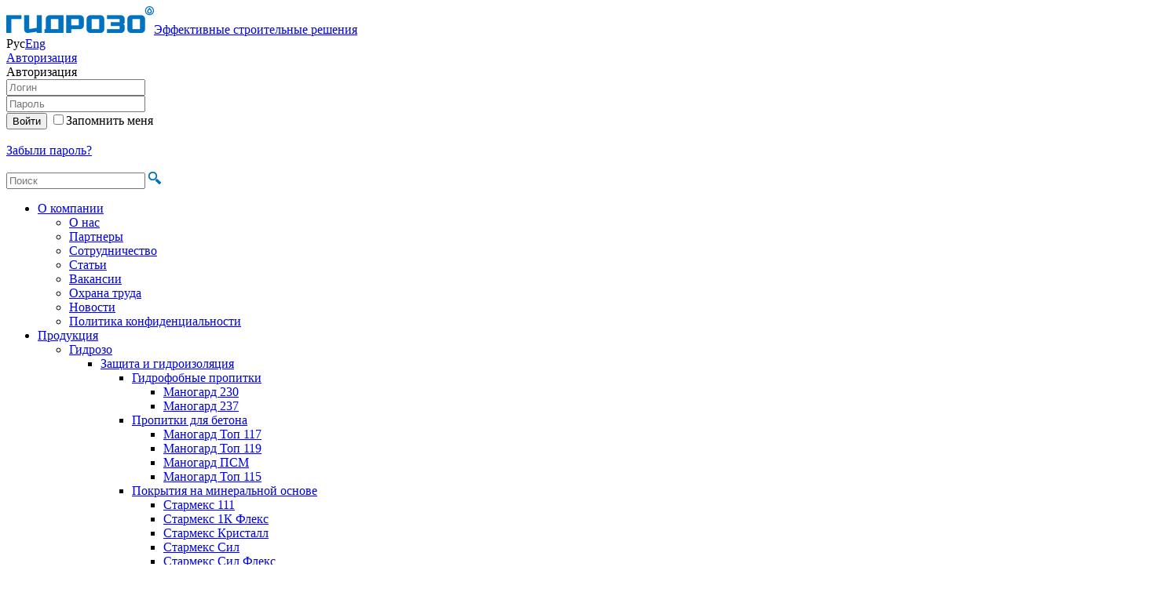

--- FILE ---
content_type: text/html; charset=utf-8
request_url: https://www.gydrozo.ru/products/kompressionnogermetiziruyushchee-zamykanie/manopur-575/
body_size: 20576
content:
<!DOCTYPE html>
<html>
<head>
	<meta name="robots" content="noyaca"/>
		<link rel="preconnect" href="https://ajax.googleapis.com"/>
	<link rel="dns-prefetch" href="https://ajax.googleapis.com"/>
	<link rel="preconnect" href="https://cdnjs.cloudflare.com"/>
	<link rel="dns-prefetch" href="https://cdnjs.cloudflare.com"/>
	<link rel="preconnect" href="https://bitrix.info"/>
	<link rel="dns-prefetch" href="https://bitrix.info"/>
	<link rel="preconnect" href="https://www.google-analytics.com"/>
	<link rel="dns-prefetch" href="https://www.google-analytics.com"/>
	<link rel="preconnect" href="https://www.gstatic.com"/>
	<link rel="dns-prefetch" href="https://www.gstatic.com"/>
	<link rel="preconnect" href="https://www.google.com"/>
	<link rel="dns-prefetch" href="https://www.google.com"/>
	<link rel="preconnect" href="https://vk.com"/>
	<link rel="dns-prefetch" href="https://vk.com"/>
	<link rel="preconnect" href="https://mc.yandex.ru"/>
	<link rel="dns-prefetch" href="https://mc.yandex.ru"/>
	<link rel="shortcut icon" href="/favicon.ico">
	<script src="https://ajax.googleapis.com/ajax/libs/jquery/1.8.2/jquery.min.js"></script>
	<script src="/local/templates/qydrozo/js/jquery.placeholder-2.0.7.min.js"></script>
	<script src="/local/templates/qydrozo/js/fancybox/jquery.fancybox.pack.js?v=2.1.5"></script>
	<link href="/local/templates/qydrozo/js/fancybox/jquery.fancybox.css?v=2.1.5" type="text/css" rel="stylesheet">
	<script src="/local/templates/qydrozo/js/bjqs/bjqs-1.3.tpk.min.js"></script>
	<link href="/local/templates/qydrozo/js/bjqs/bjqs.css" type="text/css" rel="stylesheet">
    <script src="https://cdnjs.cloudflare.com/ajax/libs/jquery.mask/1.14.15/jquery.mask.min.js"></script>
	<script src="/local/templates/qydrozo/js/script.js?v=1.26" defer></script>
	<script src="/local/templates/qydrozo/js/analytics.js?v=1.1" defer></script>
	<meta http-equiv="Content-Type" content="text/html; charset=utf-8" />
<meta name="robots" content="index, follow" />
<meta name="description" content="Полиуретановая 1К инъекционная смола Манопур 575 с низкой вязкостью, при контакте с водой увеличивается в объеме до 120%. Выгодно купить Манопур 575 Вы можете напрямую у производителя Гидрозо. Оптовые цены, соответствие жестким требованиям стандартов, большой опыт работы, развитая сеть дилеров по РФ и за ее пределами. Подробности на сайте или по телефону +7 (495) 660-96-27." />
<link href="/bitrix/js/intranet/intranet-common.min.css?166989396861199" type="text/css"  rel="stylesheet" />
<link href="/bitrix/cache/css/s1/qydrozo/template_8a97d28bed368d1c796edd5b2d1d6f0e/template_8a97d28bed368d1c796edd5b2d1d6f0e_v1.css?176845843945483" type="text/css"  data-template-style="true" rel="stylesheet" />
<script type="text/javascript">if(!window.BX)window.BX={};if(!window.BX.message)window.BX.message=function(mess){if(typeof mess==='object'){for(let i in mess) {BX.message[i]=mess[i];} return true;}};</script>
<script type="text/javascript">(window.BX||top.BX).message({'pull_server_enabled':'Y','pull_config_timestamp':'1653715430','pull_guest_mode':'N','pull_guest_user_id':'0'});(window.BX||top.BX).message({'PULL_OLD_REVISION':'Для продолжения корректной работы с сайтом необходимо перезагрузить страницу.'});</script>
<script type="text/javascript">(window.BX||top.BX).message({'JS_CORE_LOADING':'Загрузка...','JS_CORE_NO_DATA':'- Нет данных -','JS_CORE_WINDOW_CLOSE':'Закрыть','JS_CORE_WINDOW_EXPAND':'Развернуть','JS_CORE_WINDOW_NARROW':'Свернуть в окно','JS_CORE_WINDOW_SAVE':'Сохранить','JS_CORE_WINDOW_CANCEL':'Отменить','JS_CORE_WINDOW_CONTINUE':'Продолжить','JS_CORE_H':'ч','JS_CORE_M':'м','JS_CORE_S':'с','JSADM_AI_HIDE_EXTRA':'Скрыть лишние','JSADM_AI_ALL_NOTIF':'Показать все','JSADM_AUTH_REQ':'Требуется авторизация!','JS_CORE_WINDOW_AUTH':'Войти','JS_CORE_IMAGE_FULL':'Полный размер'});</script>

<script type="text/javascript" src="/bitrix/js/main/core/core.min.js?1693496238219752"></script>

<script>BX.setJSList(['/bitrix/js/main/core/core_ajax.js','/bitrix/js/main/core/core_promise.js','/bitrix/js/main/polyfill/promise/js/promise.js','/bitrix/js/main/loadext/loadext.js','/bitrix/js/main/loadext/extension.js','/bitrix/js/main/polyfill/promise/js/promise.js','/bitrix/js/main/polyfill/find/js/find.js','/bitrix/js/main/polyfill/includes/js/includes.js','/bitrix/js/main/polyfill/matches/js/matches.js','/bitrix/js/ui/polyfill/closest/js/closest.js','/bitrix/js/main/polyfill/fill/main.polyfill.fill.js','/bitrix/js/main/polyfill/find/js/find.js','/bitrix/js/main/polyfill/matches/js/matches.js','/bitrix/js/main/polyfill/core/dist/polyfill.bundle.js','/bitrix/js/main/core/core.js','/bitrix/js/main/polyfill/intersectionobserver/js/intersectionobserver.js','/bitrix/js/main/lazyload/dist/lazyload.bundle.js','/bitrix/js/main/polyfill/core/dist/polyfill.bundle.js','/bitrix/js/main/parambag/dist/parambag.bundle.js']);
</script>
<script type="text/javascript">(window.BX||top.BX).message({'LANGUAGE_ID':'ru','FORMAT_DATE':'DD.MM.YYYY','FORMAT_DATETIME':'DD.MM.YYYY HH:MI:SS','COOKIE_PREFIX':'GYDROZO_W','SERVER_TZ_OFFSET':'10800','UTF_MODE':'Y','SITE_ID':'s1','SITE_DIR':'/','USER_ID':'','SERVER_TIME':'1769604106','USER_TZ_OFFSET':'0','USER_TZ_AUTO':'Y','bitrix_sessid':'912a2ca1c65ecdc9d3cb7e402f76dba7'});</script>


<script type="text/javascript" src="/bitrix/js/pull/protobuf/protobuf.min.js?161245595076433"></script>
<script type="text/javascript" src="/bitrix/js/pull/protobuf/model.min.js?161245595014190"></script>
<script type="text/javascript" src="/bitrix/js/main/core/core_promise.min.js?16124559452490"></script>
<script type="text/javascript" src="/bitrix/js/rest/client/rest.client.min.js?16124559619240"></script>
<script type="text/javascript" src="/bitrix/js/pull/client/pull.client.min.js?168544412948309"></script>
<script type="text/javascript" src="https://www.google.com/recaptcha/api.js?hl=ru&onload=googleRecaptchaInit&render=explicit"></script>
<script type="text/javascript">BX.setJSList(['/local/templates/qydrozo/js/clipboard.js']);</script>
<script type="text/javascript">BX.setCSSList(['/local/templates/qydrozo/template_styles.css']);</script>
<script type="text/javascript">
					(function () {
						"use strict";

						var counter = function ()
						{
							var cookie = (function (name) {
								var parts = ("; " + document.cookie).split("; " + name + "=");
								if (parts.length == 2) {
									try {return JSON.parse(decodeURIComponent(parts.pop().split(";").shift()));}
									catch (e) {}
								}
							})("BITRIX_CONVERSION_CONTEXT_s1");

							if (cookie && cookie.EXPIRE >= BX.message("SERVER_TIME"))
								return;

							var request = new XMLHttpRequest();
							request.open("POST", "/bitrix/tools/conversion/ajax_counter.php", true);
							request.setRequestHeader("Content-type", "application/x-www-form-urlencoded");
							request.send(
								"SITE_ID="+encodeURIComponent("s1")+
								"&sessid="+encodeURIComponent(BX.bitrix_sessid())+
								"&HTTP_REFERER="+encodeURIComponent(document.referrer)
							);
						};

						if (window.frameRequestStart === true)
							BX.addCustomEvent("onFrameDataReceived", counter);
						else
							BX.ready(counter);
					})();
				</script>
<link rel="canonical" href="https://www.gydrozo.ru:443/products/kompressionnogermetiziruyushchee-zamykanie/manopur-575/" />



<script type="text/javascript"  src="/bitrix/cache/js/s1/qydrozo/page_5479ecd373c93a170e311906e0e8f8d9/page_5479ecd373c93a170e311906e0e8f8d9_v1.js?176597126111186"></script>
<script type="text/javascript">var _ba = _ba || []; _ba.push(["aid", "529fb0f707c8ad832f5911e2d601924c"]); _ba.push(["host", "www.gydrozo.ru"]); _ba.push(["ad[ct][item]", "[base64]"]);_ba.push(["ad[ct][user_id]", function(){return BX.message("USER_ID") ? BX.message("USER_ID") : 0;}]);_ba.push(["ad[ct][recommendation]", function() {var rcmId = "";var cookieValue = BX.getCookie("GYDROZO_W_RCM_PRODUCT_LOG");var productId = 2829;var cItems = [];var cItem;if (cookieValue){cItems = cookieValue.split(".");}var i = cItems.length;while (i--){cItem = cItems[i].split("-");if (cItem[0] == productId){rcmId = cItem[1];break;}}return rcmId;}]);_ba.push(["ad[ct][v]", "2"]);(function() {var ba = document.createElement("script"); ba.type = "text/javascript"; ba.async = true;ba.src = (document.location.protocol == "https:" ? "https://" : "http://") + "bitrix.info/ba.js";var s = document.getElementsByTagName("script")[0];s.parentNode.insertBefore(ba, s);})();</script>


	<!--[if lte IE 8]>
	<link href="/local/templates/qydrozo/template_styles_lte_ie_10.css" type="text/css" rel="stylesheet">
	<![endif]-->
	<meta name="google-site-verification" content="vV_wj1aZQRMzGMUR6h8qtv4h8wB-S0i8ZSeANvQs0m0" />
	<title>Инъекционная полиуретановая смола Манопур 575 с высокой эластичностью - купить по выгодной цене у производителя. </title>
<script type="text/javascript">(window.Image ? (new Image()) : document.createElement('img')).src = location.protocol + '//vk.com/rtrg?r=xfPoftzfdD5MQRJ/uc6xix53jpd3f1KbrAuWPf2kFSLgbEUPTFhoNHvG/zLSiMDMkHIKkpYhxDuIoWbZEAS9udaPjCwmRhWR6gUSTjR9Qs7vYWa4rkh*udhwjLQEv6RInnZiHQE1wCeHo0evGNdHdc614gayUeg9c8bvzuOzlYI-';</script>
</head>
<body>


<div id="mnw-wrap">
<div id="mnw">
	
	<div id="header">
					<a class="logo" href="/"><img src="/local/templates/qydrozo/img/logo_ru.png?04102018" alt="Гидрозо" /><span>Эффективные строительные решения</span></a>
		
		
		<div class="lang-wrap">
			<span class="hdr-lang active">Рус</span><a class="hdr-lang" href="https://www.gydrozo.com/products/">Eng</a>		</div>
		
		

<div class="auth-wrap"><a class="btn hdr-auth fancy-pop-btn" href="#auth-form-popup">Авторизация</a></div>

<div id="auth-form-popup" class="fancy-pop-block">

	
	<form name="system_auth_form6zOYVN" method="post" target="_top" action="/auth/">

					<input type="hidden" name="backurl" value="/products/kompressionnogermetiziruyushchee-zamykanie/manopur-575/">
						<input type="hidden" name="AUTH_FORM" value="Y">
		<input type="hidden" name="TYPE" value="AUTH">

		<div class="fancy-pop-block-head">Авторизация</div>
		<div class="fancy-pop-block-content">
		<form action="">
			<div class="inp-wrap">
				<input type="text" name="USER_LOGIN" class="inp" maxlength="50" value="" placeholder="Логин">
				<div class="inp-login-ico"></div>
			</div>
			<div class="inp-wrap">
				<input type="password" name="USER_PASSWORD" class="inp inp-password" maxlength="50" placeholder="Пароль">
				<div class="inp-password-ico"></div>
			</div>

				
			<input type="submit" name="Login" class="btn authform-login-btn" value="Войти">
			
							<label for="pop-USER_REMEMBER_frm" class="chk-label" title="Запомнить меня на этом компьютере"><input type="checkbox" name="USER_REMEMBER" class="chk" id="pop-USER_REMEMBER_frm" value="Y">Запомнить меня</label>
						
			<div class="clear"></div>
			<br>
			<noindex><a href="/auth/?forgot_password=yes&amp;backurl=%2Fproducts%2Fkompressionnogermetiziruyushchee-zamykanie%2Fmanopur-575%2F" rel="nofollow">Забыли пароль?</a> </noindex>
		</form>
		</div>
		<div class="fancy-pop-block-foot">&nbsp;</div>
		<div class="fancy-pop-block-close" onclick="$.fancybox.close();"></div>
			
	</form>

</div>

		
		<div class="search-wrap">
<form action="/search/">
	<input type="text" class="hdr-search" name="q" value="" maxlength="50" placeholder="Поиск">
	<input type="image" class="hdr-search-btn" name="s" src="/local/templates/qydrozo/img/isearch.png" title="Отправить запрос">
</form>
</div> 
	</div>
	
		<ul class="m-main">
						<li class="expanded"><a href="/about/">О компании</a>
					<ul>
				<li><a href="/about/">О нас</a></li><li><a href="/about/partners/">Партнеры</a></li><li><a href="/about/trademark/">Сотрудничество</a></li><li><a href="/articles/">Статьи</a></li><li><a href="/about/vacancy/">Вакансии</a></li><li><a href="/about/okhrana-truda/okhrana-truda.php">Охрана труда</a></li><li><a href="/news/">Новости</a></li><li><a href="/policy/">Политика конфиденциальности</a></li></ul></li>				<li class="expanded"><a href="/products/">Продукция</a>
					<ul>
								<li class="expanded"><a href="/products/gydrozo/">Гидрозо</a>
					<ul>
								<li class="expanded"><a href="/products/gidroizolyacionnye-smesi/">Защита и гидроизоляция</a>
					<ul>
								<li class="expanded"><a href="/products/gidrofobnye-propitki/">Гидрофобные пропитки</a>
					<ul>
				<li><a href="/products/gidrofobnye-propitki/manogard-230/">Маногард 230</a></li><li><a href="/products/gidrofobnye-propitki/manogard-237/">Маногард 237</a></li></ul></li>				<li class="expanded"><a href="/products/propitki/">Пропитки для бетона</a>
					<ul>
				<li><a href="/products/propitki/manogard-top-117/">Маногард Топ 117</a></li><li><a href="/products/propitki/manogard-top-119/">Маногард Топ 119</a></li><li><a href="/products/propitki/manogard-psm/">Маногард ПСМ</a></li><li><a href="/products/propitki/manogard-top-115/">Маногард Топ 115</a></li></ul></li>				<li class="expanded"><a href="/products/pokrytiya-na-mineralnoy-osnove/">Покрытия на минеральной основе</a>
					<ul>
				<li><a href="/products/pokrytiya-na-mineralnoy-osnove/starmeks-111/">Стармекс 111</a></li><li><a href="/products/pokrytiya-na-mineralnoy-osnove/starmeks-1k-fleks/">Стармекс 1К Флекс</a></li><li><a href="/products/pokrytiya-na-mineralnoy-osnove/starmeks-kristall/">Стармекс Кристалл</a></li><li><a href="/products/pokrytiya-na-mineralnoy-osnove/starmeks-sil/">Стармекс Сил</a></li><li><a href="/products/pokrytiya-na-mineralnoy-osnove/starmeks-sil-fleks/">Стармекс Сил Флекс</a></li><li><a href="/products/pokrytiya-na-mineralnoy-osnove/starmeks-fleks-express/">Стармекс Флекс Экспресс</a></li><li><a href="/products/pokrytiya-na-mineralnoy-osnove/starmeks-elast/">Стармекс Эласт</a></li></ul></li>				<li class="expanded"><a href="/products/pokrytiya-na-polimernoy-osnove/">Покрытия на полимерной основе</a>
					<ul>
				<li><a href="/products/pokrytiya-na-polimernoy-osnove/manogard-108/">Маногард 108</a></li><li><a href="/products/pokrytiya-na-polimernoy-osnove/denstop-ep-201/">ДенсТоп ЭП 201</a></li><li><a href="/products/pokrytiya-na-polimernoy-osnove/denstop-ep-202/">ДенсТоп ЭП 202</a></li><li><a href="/products/pokrytiya-na-polimernoy-osnove/denstop-ep-205/">ДенсТоп ЭП 205</a></li><li><a href="/products/pokrytiya-na-polimernoy-osnove/denstop-pu-302/">ДенсТоп ПУ 302</a></li><li><a href="/products/pokrytiya-na-polimernoy-osnove/denstop-ak-220/">ДенсТоп АК 220</a></li><li><a href="/products/pokrytiya-na-polimernoy-osnove/denstop-ak-221/">ДенсТоп АК 221</a></li><li><a href="/products/pokrytiya-na-polimernoy-osnove/denstop-ak-223-silko/">ДенсТоп АК 223 Силко</a></li><li><a href="/products/pokrytiya-na-polimernoy-osnove/denstop-ak-225-teksturik/">ДенсТоп АК 225 Текстурик</a></li><li><a href="/products/pokrytiya-na-polimernoy-osnove/denstop-ak-232/">ДенсТоп АК 232</a></li><li><a href="/products/pokrytiya-na-polimernoy-osnove/denstop-ms-351/">ДенсТоп МС 351</a></li><li><a href="/products/pokrytiya-na-polimernoy-osnove/denstop-ps-391/">ДенсТоп ПС 391</a></li><li><a href="/products/pokrytiya-na-polimernoy-osnove/denstop-ps-685/">ДенсТоп ПС 685</a></li><li><a href="/products/pokrytiya-na-polimernoy-osnove/denstop-pu-227-elastik/">ДенсТоп ПУ 227 Эластик</a></li><li><a href="/products/pokrytiya-na-polimernoy-osnove/denstop_pu_228/">ДенсТоп ПУ 228</a></li><li><a href="/products/pokrytiya-na-polimernoy-osnove/denstop_pu_245_pul/">ДенсТоп ПУ 245 Пул</a></li><li><a href="/products/pokrytiya-na-polimernoy-osnove/denstop-pu-325-akva/">ДенсТоп ПУ 325 Аква</a></li><li><a href="/products/pokrytiya-na-polimernoy-osnove/denstop-pu-650/">ДенсТоп ПУ 650</a></li><li><a href="/products/pokrytiya-na-polimernoy-osnove/denstop-pu-660/">ДенсТоп ПУ 660</a></li><li><a href="/products/pokrytiya-na-polimernoy-osnove/denstop-pu-700-shell/">ДенсТоп ПУ 700 Шелл</a></li><li><a href="/products/pokrytiya-na-polimernoy-osnove/denstop-pu-733-uf-lak/">ДенсТоп ПУ 733 УФ Лак</a></li><li><a href="/products/pokrytiya-na-polimernoy-osnove/denstop-ep-710-mastik/">ДенсТоп ЭП 710 Мастик </a></li><li><a href="/products/pokrytiya-na-polimernoy-osnove/manogard-agf/">Маногард АГФ</a></li><li><a href="/products/pokrytiya-na-polimernoy-osnove/manogard-top-128/">Маногард Топ 128</a></li><li><a href="/products/pokrytiya-na-polimernoy-osnove/starmeks-1k-fleks-t/">Стармекс 1К Флекс Т</a></li></ul></li>				<li class="expanded"><a href="/products/ognezashchitnye-sostavy/">Огнезащитные составы</a>
					<ul>
				<li><a href="/products/ognezashchitnye-sostavy/piroshel-ak-107/">Пирошел АК 107</a></li><li><a href="/products/ognezashchitnye-sostavy/piroshel-ak-226/">Пирошел АК 226</a></li><li><a href="/products/ognezashchitnye-sostavy/piroshel-bond/">Пирошел Бонд</a></li><li><a href="/products/ognezashchitnye-sostavy/piroshel-tsem/">Пирошел Цем</a></li></ul></li>				<li class="expanded"><a href="/products/saniruyushchie_sistemy/">Санирующие системы</a>
					<ul>
				<li><a href="/products/saniruyushchie_sistemy/manoxane-bfa/">Маноксан БФА</a></li></ul></li>				<li class="expanded"><a href="/products/vspomogatelnye-materialyy/">Вспомогательные материалы</a>
					<ul>
				<li><a href="/products/vspomogatelnye-materialyy/starmex-psm/">Стармекс ПСМ</a></li><li><a href="/products/vspomogatelnye-materialyy/armoshel-gt-100/">Армошел ГТ 100</a></li><li><a href="/products/vspomogatelnye-materialyy/denstop-pu-91/">ДенсТоп ПУ 91</a></li><li><a href="/products/vspomogatelnye-materialyy/maksdreyn/">Максдрейн</a></li><li><a href="/products/vspomogatelnye-materialyy/manogard-fr/">Маногард ФР</a></li><li><a href="/products/vspomogatelnye-materialyy/manokril-setmiks/">Манокрил Сетмикс</a></li></ul></li></ul></li>				<li class="expanded"><a href="/products/remont-betona/">Ремонт бетона</a>
					<ul>
								<li class="expanded"><a href="/products/konstruktsionnyy-remont-na-mineralnoy-osnove/">Конструкционный ремонт на минеральной основе</a>
					<ul>
				<li><a href="/products/konstruktsionnyy-remont-na-mineralnoy-osnove/starmeks-rm-super/">Стармекс РМ Супер</a></li><li><a href="/products/konstruktsionnyy-remont-na-mineralnoy-osnove/starmeks-rm2/">Стармекс РМ2</a></li><li><a href="/products/konstruktsionnyy-remont-na-mineralnoy-osnove/starmeks-rm3/">Стармекс РМ3</a></li><li><a href="/products/konstruktsionnyy-remont-na-mineralnoy-osnove/starmeks-rm-3-zima/">Стармекс РМ3 Зима</a></li><li><a href="/products/konstruktsionnyy-remont-na-mineralnoy-osnove/starmeks-rm3-f/">Стармекс РМ3 Ф</a></li><li><a href="/products/konstruktsionnyy-remont-na-mineralnoy-osnove/starmeks_rm4/">Стармекс РМ4</a></li><li><a href="/products/konstruktsionnyy-remont-na-mineralnoy-osnove/starmex-rm5/">Стармекс РМ5</a></li><li><a href="/products/konstruktsionnyy-remont-na-mineralnoy-osnove/starmeks-rp/">Стармекс РП</a></li><li><a href="/products/konstruktsionnyy-remont-na-mineralnoy-osnove/starmeks-tm6/">Стармекс ТМ6</a></li><li><a href="/products/konstruktsionnyy-remont-na-mineralnoy-osnove/starmeks_tm7/">Стармекс ТМ7</a></li><li><a href="/products/konstruktsionnyy-remont-na-mineralnoy-osnove/starmeks-fm7100/">Стармекс ФМ100</a></li><li><a href="/products/konstruktsionnyy-remont-na-mineralnoy-osnove/starmeks_fm12/">Стармекс ФМ12</a></li><li><a href="/products/konstruktsionnyy-remont-na-mineralnoy-osnove/starmeks-fm7/">Стармекс ФМ7</a></li><li><a href="/products/konstruktsionnyy-remont-na-mineralnoy-osnove/starmeks-fm7-zima/">Стармекс ФМ7 Зима</a></li><li><a href="/products/konstruktsionnyy-remont-na-mineralnoy-osnove/starmeks-fm7-f/">Стармекс ФМ7 Ф</a></li></ul></li>				<li class="expanded"><a href="/products/konstruktsionnyy-remont-na-polimernoy-osnove/">Конструкционный ремонт на полимерной основе</a>
					<ul>
				<li><a href="/products/konstruktsionnyy-remont-na-polimernoy-osnove/manopox-331/">Манопокс 331</a></li><li><a href="/products/konstruktsionnyy-remont-na-polimernoy-osnove/manopox-337/">Манопокс 337</a></li><li><a href="/products/konstruktsionnyy-remont-na-polimernoy-osnove/manopoks-tsem-2/">Манопокс Цем 2</a></li><li><a href="/products/konstruktsionnyy-remont-na-polimernoy-osnove/manopoks_tsem_5/">Манопокс Цем 5</a></li><li><a href="/products/konstruktsionnyy-remont-na-polimernoy-osnove/manopoks_tsem_7/">Манопокс Цем 7</a></li></ul></li>				<li class="expanded"><a href="/products/nekonstruktsionnyy-remont/">Неконструкционный ремонт</a>
					<ul>
				<li><a href="/products/nekonstruktsionnyy-remont/manopoks_tsem_finish/">Манопокс Цем Финиш</a></li><li><a href="/products/nekonstruktsionnyy-remont/starmeks-rm-layt/">Стармекс РМ Лайт</a></li><li><a href="/products/nekonstruktsionnyy-remont/starmeks-rm-raso/">Стармекс РМ Расо</a></li><li><a href="/products/nekonstruktsionnyy-remont/starmeks-rm-uno/">Стармекс РМ Уно</a></li><li><a href="/products/nekonstruktsionnyy-remont/starmeks-finish/">Стармекс Финиш</a></li></ul></li>				<li class="expanded"><a href="/products/vspomogatelnye-materialy/">Вспомогательные материалы</a>
					<ul>
				<li><a href="/products/vspomogatelnye-materialy/manogard-133-fer/">Маногард 133 Фер</a></li><li><a href="/products/vspomogatelnye-materialy/starmeks-mkp/">Стармекс МКП</a></li><li><a href="/products/vspomogatelnye-materialy/manogard-fr/">Маногард ФР</a></li><li><a href="/products/vspomogatelnye-materialy/manokril-bond/">Манокрил Бонд</a></li><li><a href="/products/vspomogatelnye-materialy/manotsem-tnt/">Маноцем ТНТ</a></li><li><a href="/products/vspomogatelnye-materialy/starmeks-plag/">Стармекс Плаг</a></li><li><a href="/products/vspomogatelnye-materialy/starmeks-chekan/">Стармекс Чекан</a></li></ul></li></ul></li>				<li class="expanded"><a href="/products/konstruktsionnoe-usilenie/">Конструкционное усиление</a>
					<ul>
								<li class="expanded"><a href="/products/uglerodnye-kholsty/">Углеродные холсты</a>
					<ul>
				<li><a href="/products/uglerodnye-kholsty/armoshel-kv-200/">Армошел КВ 200</a></li><li><a href="/products/uglerodnye-kholsty/armoshel-kv-500/">Армошел КВ 500</a></li><li><a href="/products/uglerodnye-kholsty/armoshel-kv-900/">Армошел КВ 900</a></li></ul></li>				<li class="expanded"><a href="/products/epoksidnye-klei/">Эпоксидные клеи</a>
					<ul>
				<li><a href="/products/epoksidnye-klei/manopoks-183/">Манопокс 183</a></li><li><a href="/products/epoksidnye-klei/manopoks-372/">Манопокс 372</a></li><li><a href="/products/epoksidnye-klei/manopoks-375/">Манопокс 375</a></li></ul></li>				<li class="expanded"><a href="/products/ognezashchita/">Огнезащита</a>
					<ul>
				<li><a href="/products/ognezashchita/piroshel-bond/">Пирошел Бонд</a></li><li><a href="/products/ognezashchita/piroshel-tsem/">Пирошел Цем</a></li></ul></li>				<li class="expanded"><a href="/products/usilenie-kirpichnoy-kladki/">Усиление кирпичной кладки</a>
					<ul>
				<li><a href="/products/usilenie-kirpichnoy-kladki/starmex-arsul/">Стармекс Арсул</a></li><li><a href="/products/usilenie-kirpichnoy-kladki/spiralnyy-sterzhen-bm-2860/">Спиральный стержень БМ 2860</a></li></ul></li>				<li class="expanded"><a href="/products/vspomogatelnye-sostavy/">Вспомогательные материалы</a>
					<ul>
				<li><a href="/products/vspomogatelnye-sostavy/manopoks-tiks/">Манопокс Тикс</a></li><li><a href="/products/vspomogatelnye-sostavy/manopoks_tsm/">Манопокс ТСМ</a></li></ul></li></ul></li>				<li class="expanded"><a href="/products/inektirovanie/">Инъектирование</a>
					<ul>
								<li class="expanded"><a href="/products/adgezionnosilovoe-zamykanie-na-polimernoy-osnove/">Адгезионно-силовое замыкание на полимерной основе</a>
					<ul>
				<li><a href="/products/adgezionnosilovoe-zamykanie-na-polimernoy-osnove/manopur-145/">Манопур 145</a></li><li><a href="/products/adgezionnosilovoe-zamykanie-na-polimernoy-osnove/manopox-352/">Манопокс 352</a></li><li><a href="/products/adgezionnosilovoe-zamykanie-na-polimernoy-osnove/manopox-352-lv/">Манопокс 352 ЛВ</a></li></ul></li>				<li class="expanded"><a href="/products/adgezionnosilovoe-zamykanie-na-mineralnoy-osnove/">Адгезионно-силовое замыкание на минеральной основе</a>
					<ul>
				<li><a href="/products/adgezionnosilovoe-zamykanie-na-mineralnoy-osnove/manotsem-grout/">Маноцем Гроут</a></li><li><a href="/products/adgezionnosilovoe-zamykanie-na-mineralnoy-osnove/manotsem_dayv/">Маноцем Дайв</a></li><li><a href="/products/adgezionnosilovoe-zamykanie-na-mineralnoy-osnove/manotsem_dzhet/">Маноцем Джет</a></li><li><a href="/products/adgezionnosilovoe-zamykanie-na-mineralnoy-osnove/manotsem_koars/">Маноцем Коарс</a></li><li><a href="/products/adgezionnosilovoe-zamykanie-na-mineralnoy-osnove/manotsem-miks/">Маноцем Микс</a></li><li><a href="/products/adgezionnosilovoe-zamykanie-na-mineralnoy-osnove/manotsem_puzzolan/">Маноцем Пуццолан</a></li><li><a href="/products/adgezionnosilovoe-zamykanie-na-mineralnoy-osnove/manotsem-fayn/">Маноцем Файн</a></li><li><a href="/products/adgezionnosilovoe-zamykanie-na-mineralnoy-osnove/manotsem-fil/">Маноцем Фил</a></li></ul></li>				<li class="expanded"><a href="/products/adgezionnogermetiziruyushchee-zamykanie/">Адгезионно-герметизирующее замыкание</a>
					<ul>
				<li><a href="/products/adgezionnogermetiziruyushchee-zamykanie/manopur-143/">Манопур 143</a></li><li><a href="/products/adgezionnogermetiziruyushchee-zamykanie/manopur-u-fleks/">Манопур У Флекс</a></li><li><a href="/products/adgezionnogermetiziruyushchee-zamykanie/manopur-u-fleks-lv/">Манопур У Флекс ЛВ</a></li><li><a href="/products/adgezionnogermetiziruyushchee-zamykanie/manopur-s/">Манопур С</a></li><li><a href="/products/adgezionnogermetiziruyushchee-zamykanie/manopur-11/">Манопур 11</a></li><li><a href="/products/adgezionnogermetiziruyushchee-zamykanie/manopur-207/">Манопур 207</a></li><li><a href="/products/adgezionnogermetiziruyushchee-zamykanie/manopur-15/">Манопур 15</a></li><li><a href="/products/adgezionnogermetiziruyushchee-zamykanie/manopur-125/">Манопур 125</a></li><li><a href="/products/adgezionnogermetiziruyushchee-zamykanie/manopur-126/">Манопур 126</a></li><li><a href="/products/adgezionnogermetiziruyushchee-zamykanie/manopur-127/">Манопур 127</a></li><li><a href="/products/adgezionnogermetiziruyushchee-zamykanie/manopur-205/">Манопур 205</a></li><li><a href="/products/adgezionnogermetiziruyushchee-zamykanie/manopur-129-tiks/">Манопур 129 Тикс</a></li><li><a href="/products/adgezionnogermetiziruyushchee-zamykanie/manopur-144/">Манопур 144</a></li><li><a href="/products/adgezionnogermetiziruyushchee-zamykanie/manopur-2k-fleks/">Манопур 2К Флекс</a></li></ul></li>				<li class="expanded"><a href="/products/kompressionnogermetiziruyushchee-zamykanie/">Компрессионно-герметизирующее замыкание</a>
					<ul>
				<li><a href="/products/kompressionnogermetiziruyushchee-zamykanie/manocryl-gel-v/">Манокрил Гель В</a></li><li><a href="/products/kompressionnogermetiziruyushchee-zamykanie/manocryl-gel-r/">Манокрил Гель Р</a></li><li><a href="/products/kompressionnogermetiziruyushchee-zamykanie/manopur-gel/">Манопур Гель</a></li><li class="active"><a >Манопур 575</a></li></ul></li>				<li class="expanded"><a href="/products/otsechnaya-gidroizolyatsiya/">Отсечная гидроизоляция</a>
					<ul>
				<li><a href="/products/otsechnaya-gidroizolyatsiya/manoxan-150/">Маноксан 150</a></li><li><a href="/products/otsechnaya-gidroizolyatsiya/manoksan-149-eko/">Маноксан 149 Эко</a></li><li><a href="/products/otsechnaya-gidroizolyatsiya/manoksan-151/">Маноксан 151 Крем</a></li><li><a href="/products/otsechnaya-gidroizolyatsiya/manoksan-152/">Маноксан 152</a></li><li><a href="/products/otsechnaya-gidroizolyatsiya/manoksan-155/">Маноксан 155</a></li></ul></li>				<li class="expanded"><a href="/products/vspomogatelnye-materialy--/">Вспомогательные материалы</a>
					<ul>
				<li><a href="/products/vspomogatelnye-materialy--/manocryl-flex/">Манокрил Флекс</a></li><li><a href="/products/vspomogatelnye-materialy--/manopur-cleaner/">Манопур Клинер</a></li><li><a href="/products/vspomogatelnye-materialy--/manocryl-flex-tx/">Манокрил Флекс Тикс</a></li><li><a href="/products/vspomogatelnye-materialy--/manocryl-cleaner/">Манокрил Клинер</a></li><li><a href="/products/vspomogatelnye-materialy--/manopox-cleaner/">Манопокс Клинер</a></li><li><a href="/products/vspomogatelnye-materialy--/manokril_ingibitor/">Манокрил Ингибитор</a></li><li><a href="/products/vspomogatelnye-materialy--/manopoks-kat-35/">Манопокс Кат 35</a></li><li><a href="/products/vspomogatelnye-materialy--/manopur-kat-12/">Манопур Кат 12</a></li><li><a href="/products/vspomogatelnye-materialy--/manopur-kat-f/">Манопур Кат Ф</a></li><li><a href="/products/vspomogatelnye-materialy--/manopur-kliner-a/">Манопур Клинер А</a></li><li><a href="/products/vspomogatelnye-materialy--/manopur-kliner-l/">Манопур Клинер Л</a></li><li><a href="/products/vspomogatelnye-materialy--/starmeks-plag/">Стармекс Плаг</a></li></ul></li></ul></li>				<li class="expanded"><a href="/products/zakreplenie-armaturnykh-sterzhney/">Закрепление арматурных стержней</a>
					<ul>
				<li><a href="/products/zakreplenie-armaturnykh-sterzhney/manopoks-341/">Манопокс 341</a></li><li><a href="/products/zakreplenie-armaturnykh-sterzhney/manopoks_343/">Манопокс 343</a></li><li><a href="/products/zakreplenie-armaturnykh-sterzhney/manotsem-fiks/">Маноцем Фикс</a></li><li><a href="/products/zakreplenie-armaturnykh-sterzhney/starmeks-fm7/">Стармекс ФМ7</a></li></ul></li>				<li class="expanded"><a href="/products/antikorrozionnaya-zashchita-metalla/">Антикоррозионная защита металла</a>
					<ul>
				<li><a href="/products/antikorrozionnaya-zashchita-metalla/manogard-133-fer/">Маногард 133 Фер</a></li><li><a href="/products/antikorrozionnaya-zashchita-metalla/starmeks-mkp/">Стармекс МКП</a></li><li><a href="/products/antikorrozionnaya-zashchita-metalla/denstop-pu-113/">ДенсТоп ПУ 113</a></li><li><a href="/products/antikorrozionnaya-zashchita-metalla/denstop-ep-116/">ДенсТоп ЭП 116</a></li><li><a href="/products/antikorrozionnaya-zashchita-metalla/denstop-pu-213/">ДенсТоп ПУ 213</a></li><li><a href="/products/antikorrozionnaya-zashchita-metalla/denstop-ep-217/">ДенсТоп ЭП 217</a></li><li><a href="/products/antikorrozionnaya-zashchita-metalla/denstop-ep-202/">ДенсТоп ЭП 202</a></li><li><a href="/products/antikorrozionnaya-zashchita-metalla/denstop-ep-203/">ДенсТоп ЭП 203</a></li><li><a href="/products/antikorrozionnaya-zashchita-metalla/denstop-pu-302/">ДенсТоп ПУ 302</a></li><li><a href="/products/antikorrozionnaya-zashchita-metalla/manogard-mik/">Маногард МИК</a></li><li><a href="/products/antikorrozionnaya-zashchita-metalla/denstop_pu_303/">ДенсТоп ПУ 303</a></li><li><a href="/products/antikorrozionnaya-zashchita-metalla/denstop_solv_03/">ДенсТоп Солв 03</a></li><li><a href="/products/antikorrozionnaya-zashchita-metalla/denstop_solv_04/">ДенсТоп Солв 04</a></li></ul></li>				<li class="expanded"><a href="/products/ukhod-za-betonom/">Уход за бетоном</a>
					<ul>
				<li><a href="/products/ukhod-za-betonom/manogard-top-119/">Маногард Топ 119</a></li><li><a href="/products/ukhod-za-betonom/manogard-top-120/">Маногард Топ 120</a></li><li><a href="/products/ukhod-za-betonom/manogard-top-121/">Маногард Топ 121</a></li></ul></li>				<li class="expanded"><a href="/products/ustroystvo-polov/">Устройство полов</a>
					<ul>
								<li class="expanded"><a href="/products/nalivnye-poly-na-polimernoy-osnove/">Наливные полы на полимерной основе</a>
					<ul>
				<li><a href="/products/nalivnye-poly-na-polimernoy-osnove/denstop-ep-400/">ДенсТоп ЭП 400</a></li><li><a href="/products/nalivnye-poly-na-polimernoy-osnove/denstop-ep-500/">ДенсТоп ЭП 500</a></li><li><a href="/products/nalivnye-poly-na-polimernoy-osnove/denstop-ep-500-as/">ДенсТоп ЭП 500 АС</a></li><li><a href="/products/nalivnye-poly-na-polimernoy-osnove/denstop-pu-500/">ДенсТоп ПУ 500</a></li><li><a href="/products/nalivnye-poly-na-polimernoy-osnove/denstop-pu-500-fleks/">ДенсТоп ПУ 500 Флекс</a></li><li><a href="/products/nalivnye-poly-na-polimernoy-osnove/denstop-pm-605-flou/">ДенсТоп ПМ 605 Флоу</a></li><li><a href="/products/nalivnye-poly-na-polimernoy-osnove/denstop-pm-605-fk/">ДенсТоп ПМ 605 ФК</a></li><li><a href="/products/nalivnye-poly-na-polimernoy-osnove/denstop-pm-605/">ДенсТоп ПМ 605 Тровел</a></li><li><a href="/products/nalivnye-poly-na-polimernoy-osnove/denstop_mk_810/">ДенсТоп МК 810</a></li><li><a href="/products/nalivnye-poly-na-polimernoy-osnove/denstop_mk_811/">ДенсТоп МК 811</a></li><li><a href="/products/nalivnye-poly-na-polimernoy-osnove/denstop-pm-605-flou-as/">ДенсТоп ПМ 605 Флоу АС</a></li><li><a href="/products/nalivnye-poly-na-polimernoy-osnove/denstop-pu-700-shell/">ДенсТоп ПУ 700 Шелл</a></li></ul></li>				<li class="expanded"><a href="/products/nalivnye-poly-na-mineralnoy-osnove/">Наливные полы на минеральной основе</a>
					<ul>
				<li><a href="/products/nalivnye-poly-na-mineralnoy-osnove/manopoks_tsem_level/">Манопокс Цем Левел</a></li><li><a href="/products/nalivnye-poly-na-mineralnoy-osnove/starmeks_level/">Стармекс Левел</a></li><li><a href="/products/nalivnye-poly-na-mineralnoy-osnove/starmeks-level-layt/">Стармекс Левел Лайт</a></li><li><a href="/products/nalivnye-poly-na-mineralnoy-osnove/starmeks-flor/">Стармекс Флор</a></li><li><a href="/products/nalivnye-poly-na-mineralnoy-osnove/starmeks-flow/">Стармекс Флоу</a></li><li><a href="/products/nalivnye-poly-na-mineralnoy-osnove/starmeks-flou-30/">Стармекс Флоу 30</a></li><li><a href="/products/nalivnye-poly-na-mineralnoy-osnove/starmeks_fm7_deko/">Стармекс ФМ7 Деко</a></li><li><a href="/products/nalivnye-poly-na-mineralnoy-osnove/starmeks-ff/">Стармекс ФФ</a></li></ul></li>				<li class="expanded"><a href="/products/uprochniteli/">Упрочнители</a>
					<ul>
				<li><a href="/products/uprochniteli/starmeks-skrid-kr/">Стармекс Скрид КР</a></li><li><a href="/products/uprochniteli/starmeks-top/">Стармекс Топ</a></li><li><a href="/products/uprochniteli/starmeks-top-kr/">Стармекс Топ КР</a></li></ul></li>				<li class="expanded"><a href="/products/gruntovochnye-sostavy/">Грунтовочные составы</a>
					<ul>
				<li><a href="/products/gruntovochnye-sostavy/denstop-ep-100/">ДенсТоп ЭП 100</a></li><li><a href="/products/gruntovochnye-sostavy/denstop-ep-104/">ДенсТоп ЭП 104</a></li><li><a href="/products/gruntovochnye-sostavy/denstop-ep-105/">ДенсТоп ЭП 105</a></li><li><a href="/products/gruntovochnye-sostavy/denstop-ep-105-as/">ДенсТоп ЭП 105 АС</a></li><li><a href="/products/gruntovochnye-sostavy/denstop-ep-106/">ДенсТоп ЭП 106</a></li><li><a href="/products/gruntovochnye-sostavy/denstop-pm-600/">ДенсТоп ПМ 600</a></li><li><a href="/products/gruntovochnye-sostavy/denstop-pm-601/">ДенсТоп ПМ 601</a></li><li><a href="/products/gruntovochnye-sostavy/denstop_mk_800/">ДенсТоп МК 800</a></li><li><a href="/products/gruntovochnye-sostavy/denstop_ep_101/">ДенсТоп ЭП 101</a></li><li><a href="/products/gruntovochnye-sostavy/denstop_ep_103/">ДенсТоп ЭП 103</a></li></ul></li>				<li class="expanded"><a href="/products/laki/">Лаки</a>
					<ul>
				<li><a href="/products/laki/denstop-ep-300/">ДенсТоп ЭП 300</a></li><li><a href="/products/laki/denstop-pu-305/">ДенсТоп ПУ 305</a></li><li><a href="/products/laki/densttop-pu-310/">ДенсТоп ПУ 310</a></li><li><a href="/products/laki/denstop_mk_820/">ДенсТоп МК 820</a></li><li><a href="/products/laki/denstop_mk_821/">ДенсТоп МК 821</a></li><li><a href="/products/laki/denstop-pu-733-uf-lak/">ДенсТоп ПУ 733 УФ Лак</a></li></ul></li>				<li class="expanded"><a href="/products/vspomogatelnye-materialy---/">Вспомогательные материалы</a>
					<ul>
				<li><a href="/products/vspomogatelnye-materialy---/denstop-kuprum/">ДенсТоп Купрум</a></li><li><a href="/products/vspomogatelnye-materialy---/denstop-filler/">ДенсТоп Филлер</a></li><li><a href="/products/vspomogatelnye-materialy---/denstop_floks_st/">ДенсТоп Флокс СТ</a></li><li><a href="/products/vspomogatelnye-materialy---/manokril-bond/">Манокрил Бонд</a></li><li><a href="/products/vspomogatelnye-materialy---/starmeks-rp/">Стармекс РП</a></li></ul></li></ul></li>				<li class="expanded"><a href="/products/germetizatsiya-shvov/">Адгезивы и герметики</a>
					<ul>
								<li class="expanded"><a href="/products/germetiki-/">Герметики</a>
					<ul>
				<li><a href="/products/germetiki-/manodil-ps-190/">Манодил ПС 190</a></li><li><a href="/products/germetiki-/manodil-tsem/">Манодил Цем</a></li><li><a href="/products/germetiki-/manodil-pu-186/">Манодил ПУ 186</a></li><li><a href="/products/germetiki-/manodil-pu-696/">Манодил ПУ 696</a></li><li><a href="/products/germetiki-/manodil_bond_f/">Манодил Бонд Ф</a></li><li><a href="/products/germetiki-/manodil-bond-h-vitrafin-bond-h/">Манодил Бонд Х (Витрафин Бонд Х)</a></li><li><a href="/products/germetiki-/vitrafin-flex/">Манодил Флекс / Витрафин Флекс </a></li><li><a href="/products/germetiki-/manodil_ps_190_flou/">Манодил ПС 190 Флоу</a></li><li><a href="/products/germetiki-/manodil-pu-174/">Манодил ПУ 174</a></li><li><a href="/products/germetiki-/manodil-swell-1k/">Манодил Свелл 1К</a></li></ul></li>				<li class="expanded"><a href="/products/adgezivy/">Адгезивы</a>
					<ul>
				<li><a href="/products/adgezivy/manopox-331/">Манопокс 331</a></li><li><a href="/products/adgezivy/manopur_333/">Манопур 333</a></li><li><a href="/products/adgezivy/manopur-339/">Манопур 339</a></li><li><a href="/products/adgezivy/manopur-460-peyv/">Манопур 460 Пейв</a></li></ul></li>				<li class="expanded"><a href="/products/sostavy-dlya-perekhodnoy-zony-deformatsionnogo-shva/">Составы для переходной зоны деформационного шва</a>
					<ul>
				<li><a href="/products/sostavy-dlya-perekhodnoy-zony-deformatsionnogo-shva/manopoks-338-def/">Манопокс 338 Деф</a></li><li><a href="/products/sostavy-dlya-perekhodnoy-zony-deformatsionnogo-shva/manopur-336/">Манопур 336</a></li></ul></li>				<li class="expanded"><a href="/products/nabukhayushchie-profili-shnury/">Набухающие профили (шнуры)</a>
					<ul>
				<li><a href="/products/nabukhayushchie-profili-shnury/manodil-svell/">Манодил Свелл</a></li></ul></li>				<li class="expanded"><a href="/products/elastichnye-lenty-i-shponki/">Эластичные ленты и шпонки</a>
					<ul>
				<li><a href="/products/elastichnye-lenty-i-shponki/vitradzhoint-def/">Витраджоинт Деф</a></li><li><a href="/products/elastichnye-lenty-i-shponki/manodil-geo/">Манодил Гео</a></li><li><a href="/products/elastichnye-lenty-i-shponki/manodil-pro/">Манодил Про</a></li></ul></li>				<li class="expanded"><a href="/products/perforirovannye-inektsionnye-shlangi/">Перфорированные инъекционные шланги</a>
					<ul>
				<li><a href="/products/perforirovannye-inektsionnye-shlangi/injpipe-kit/">Инъекционная система Инжпайп, комплект</a></li><li><a href="/products/perforirovannye-inektsionnye-shlangi/injpipe-t-kit/">Инъекционная система Инжпайп Т, комплект</a></li><li><a href="/products/perforirovannye-inektsionnye-shlangi/bm-7007-inzhpayp-katushka-100-mp/">БМ 7007 Инжпайп, катушка, 100 м.п.</a></li><li><a href="/products/perforirovannye-inektsionnye-shlangi/bm-6999-inzhpayp-t-katushka-100-mp/">БМ 6999 Инжпайп Т, катушка, 100 м.п</a></li><li><a href="/products/perforirovannye-inektsionnye-shlangi/bm-7035-vozdushnyy-shlang-zelenyy-rolik-100-m/">БМ 7035 Воздушный шланг, зеленый, ролик, 100 м</a></li><li><a href="/products/perforirovannye-inektsionnye-shlangi/bm-7032-vozdushnyy-shlang-siniy-rolik-50-m/">БМ 7032 Воздушный шланг, синий, ролик, 50 м</a></li><li><a href="/products/perforirovannye-inektsionnye-shlangi/bm-7001-anker-dlya-krepleniya-inzhpayp/">БМ 7001 Анкер для крепления Инжпайп</a></li><li><a href="/products/perforirovannye-inektsionnye-shlangi/bm-7002-konnektor-dlya-shlangov-inzhpayp-/">БМ 7002 Коннектор для шлангов Инжпайп </a></li><li><a href="/products/perforirovannye-inektsionnye-shlangi/bm-7004-zaglushka-dlya-vozdushnogo-shlanga/">БМ 7004 Заглушка для воздушного шланга</a></li><li><a href="/products/perforirovannye-inektsionnye-shlangi/bm-1163-golovka-tsangovaya-m8x125-s-naruzhnoy-rezboy/">БМ 1163 Головка цанговая, М8x1,25 с наружной резьбой</a></li><li><a href="/products/perforirovannye-inektsionnye-shlangi/bm-7006-plastikovyy-paker-podachi-dlya-inzhpayp/">БМ 7006 Пластиковый пакер подачи для Инжпайп</a></li></ul></li>				<li class="expanded"><a href="/products/vspomogatelnye-materialy2/">Вспомогательные материалы</a>
					<ul>
				<li><a href="/products/vspomogatelnye-materialy2/denstop-pu-91/">ДенсТоп ПУ 91</a></li><li><a href="/products/vspomogatelnye-materialy2/manodil-pu-90/">Манодил ПУ 90</a></li></ul></li></ul></li>				<li class="expanded"><a href="/products/klei-i-zatirki-dlya-plitki-/">Клеи и затирки для плитки</a>
					<ul>
								<li class="expanded"><a href="/products/klei-dlya-plitki/">Клеи для плитки</a>
					<ul>
				<li><a href="/products/klei-dlya-plitki/manopox-331/">Манопокс 331</a></li><li><a href="/products/klei-dlya-plitki/starmeks-keramo/">Стармекс Керамо</a></li></ul></li>				<li class="expanded"><a href="/products/zatirka-dlya-plitki/">Затирка для плитки</a>
					<ul>
				<li><a href="/products/zatirka-dlya-plitki/manopoks-334/">Манопокс 334</a></li><li><a href="/products/zatirka-dlya-plitki/starmeks-fuga-04/">Стармекс Фуга 04</a></li><li><a href="/products/zatirka-dlya-plitki/starmeks-fuga-40/">Стармекс Фуга 40</a></li><li><a href="/products/zatirka-dlya-plitki/starmeks_fuga_sil/">Стармекс Фуга Сил</a></li></ul></li></ul></li>				<li class="expanded"><a href="/products/dekorativnye-pokrytiya/">Декоративные покрытия</a>
					<ul>
				<li><a href="/products/dekorativnye-pokrytiya/mikrotop-baza/">МикроТоп База</a></li><li><a href="/products/dekorativnye-pokrytiya/mikrotop-finish/">МикроТоп Финиш</a></li></ul></li>				<li class="expanded"><a href="/products/dobavki-v-betony-i-rastvory/">Добавки в бетоны и растворы</a>
					<ul>
								<li class="expanded"><a href="/products/plastifikatory-i-kompleksnye-dobavki/">Пластификаторы и комплексные добавки</a>
					<ul>
				<li><a href="/products/plastifikatory-i-kompleksnye-dobavki/reolen-km-426/">Реолен КМ 426</a></li><li><a href="/products/plastifikatory-i-kompleksnye-dobavki/reolen-km-436/">Реолен КМ 436</a></li><li><a href="/products/plastifikatory-i-kompleksnye-dobavki/reolen-pl-409/">Реолен ПЛ 409</a></li><li><a href="/products/plastifikatory-i-kompleksnye-dobavki/reolen-pl-410/">Реолен ПЛ 410</a></li><li><a href="/products/plastifikatory-i-kompleksnye-dobavki/reolen-pl-411/">Реолен ПЛ 411</a></li><li><a href="/products/plastifikatory-i-kompleksnye-dobavki/reolen-pl-420/">Реолен ПЛ 420</a></li><li><a href="/products/plastifikatory-i-kompleksnye-dobavki/reolen-pl-421/">Реолен ПЛ 421</a></li><li><a href="/products/plastifikatory-i-kompleksnye-dobavki/reolen-pl-430/">Реолен ПЛ 430</a></li><li><a href="/products/plastifikatory-i-kompleksnye-dobavki/reolen-tm-431/">Реолен ТМ 431</a></li></ul></li>				<li class="expanded"><a href="/products/gidroizoliruyushchie-i-gidrofobiziruyushchie-dobavki/">Гидроизолирующие и гидрофобизирующие добавки</a>
					<ul>
				<li><a href="/products/gidroizoliruyushchie-i-gidrofobiziruyushchie-dobavki/reolen-admiks/">Реолен Адмикс</a></li><li><a href="/products/gidroizoliruyushchie-i-gidrofobiziruyushchie-dobavki/reolen-admiks-plyus/">Реолен Адмикс Плюс</a></li><li><a href="/products/gidroizoliruyushchie-i-gidrofobiziruyushchie-dobavki/reolen-admiks-super/">Реолен Адмикс Супер</a></li><li><a href="/products/gidroizoliruyushchie-i-gidrofobiziruyushchie-dobavki/reolen-admiks-eko/">Реолен Адмикс Эко</a></li></ul></li>				<li class="expanded"><a href="/products/uskoriteli-i-zamedliteli-skhvatyvaniyatverdeniya/">Ускорители и замедлители схватывания/твердения</a>
					<ul>
				<li><a href="/products/uskoriteli-i-zamedliteli-skhvatyvaniyatverdeniya/reolen-greyn/">Реолен Грейн</a></li><li><a href="/products/uskoriteli-i-zamedliteli-skhvatyvaniyatverdeniya/reolen-ms-450/">Реолен МС 450</a></li><li><a href="/products/uskoriteli-i-zamedliteli-skhvatyvaniyatverdeniya/reolen-ms-451/">Реолен МС 451</a></li><li><a href="/products/uskoriteli-i-zamedliteli-skhvatyvaniyatverdeniya/reolen-ms-456/">Реолен МС 456</a></li><li><a href="/products/uskoriteli-i-zamedliteli-skhvatyvaniyatverdeniya/reolen-tm-452/">Реолен ТМ 452</a></li></ul></li>				<li class="expanded"><a href="/products/vozdukhovovlekayushchie/">Воздухововлекающие</a>
					<ul>
				<li><a href="/products/vozdukhovovlekayushchie/reolen-aero/">Реолен Аэро</a></li></ul></li>				<li class="expanded"><a href="/products/rasshiryayushchie-i-protivousadochnye/">Расширяющие и противоусадочные</a>
					<ul>
				<li><a href="/products/rasshiryayushchie-i-protivousadochnye/reolen-au-460/">Реолен АУ 460</a></li><li><a href="/products/rasshiryayushchie-i-protivousadochnye/reolen-au-461/">Реолен АУ 461</a></li></ul></li>				<li class="expanded"><a href="/products/protivomoroznye-dobavki/">Противоморозные добавки</a>
					<ul>
				<li><a href="/products/protivomoroznye-dobavki/reolen-af/">Реолен АФ</a></li></ul></li>				<li class="expanded"><a href="/products/raznye-dobavki/">Разные добавки</a>
					<ul>
				<li><a href="/products/raznye-dobavki/reolen-mkz/">Реолен МКЗ</a></li><li><a href="/products/raznye-dobavki/reolen-tm-433/">Реолен ТМ 433</a></li><li><a href="/products/raznye-dobavki/reolen-fayber/">Реолен Файбер</a></li><li><a href="/products/raznye-dobavki/reolen-fer-1/">Реолен Фер 1</a></li><li><a href="/products/raznye-dobavki/reolen-fr-470/">Реолен ФР 470</a></li><li><a href="/products/raznye-dobavki/reolen-fr-476/">Реолен ФР 476</a></li></ul></li></ul></li>				<li class="expanded"><a href="/products/restavratsiya/">Реставрация</a>
					<ul>
								<li class="expanded"><a href="/products/gidrofobizatsiya_i_zashchita/">Гидрофобизация и защита</a>
					<ul>
								<li class="expanded"><a href="/products/gidrofobnye_propitki/">Гидрофобные пропитки</a>
					<ul>
				<li><a href="/products/gidrofobnye_propitki/manogard-230/">Маногард 230</a></li><li><a href="/products/gidrofobnye_propitki/manogard-237/">Маногард 237</a></li></ul></li>				<li class="expanded"><a href="/products/kamneukrepiteli/">Камнеукрепители</a>
					<ul>
				<li><a href="/products/kamneukrepiteli/manogard-160/">Маногард 160</a></li><li><a href="/products/kamneukrepiteli/manogard-161/">Маногард 161</a></li></ul></li>				<li class="expanded"><a href="/products/zashchitnye_pokrytiya/">Защитные покрытия</a>
					<ul>
				<li><a href="/products/zashchitnye_pokrytiya/manogard-108/">Маногард 108</a></li><li><a href="/products/zashchitnye_pokrytiya/denstop_ak_222_gleyz/">ДенсТоп АК 222 Глейз</a></li><li><a href="/products/zashchitnye_pokrytiya/manogard-agf/">Маногард АГФ</a></li><li><a href="/products/zashchitnye_pokrytiya/manogard-top-115/">Маногард Топ 115</a></li><li><a href="/products/zashchitnye_pokrytiya/manogard-top-128/">Маногард Топ 128</a></li></ul></li>				<li class="expanded"><a href="/products/fasadnye_kraski/">Фасадные краски</a>
					<ul>
				<li><a href="/products/fasadnye_kraski/denstop-ak-223-silko/">ДенсТоп АК 223 Силко</a></li><li><a href="/products/fasadnye_kraski/denstop-ak-225-teksturik/">ДенсТоп АК 225 Текстурик</a></li><li><a href="/products/fasadnye_kraski/starmeks_laym_deko/">Стармекс Лайм Деко</a></li></ul></li></ul></li>				<li class="expanded"><a href="/products/restavratsiya_kladki/">Реставрация кладки</a>
					<ul>
								<li class="expanded"><a href="/products/dokompanovochnye_sostavy/">Докомпоновочные составы</a>
					<ul>
				<li><a href="/products/dokompanovochnye_sostavy/starmeks_brik_brik_k/">Стармекс Брик / Брик К</a></li><li><a href="/products/dokompanovochnye_sostavy/starmeks_laym_k/">Стармекс Лайм К</a></li><li><a href="/products/dokompanovochnye_sostavy/Starmex_stoun/">Стармекс Стоун</a></li></ul></li>				<li class="expanded"><a href="/products/shtukaturnye_sostavy/">Штукатурные составы</a>
					<ul>
				<li><a href="/products/shtukaturnye_sostavy/starmeks_koroed/">Стармекс Короед</a></li><li><a href="/products/shtukaturnye_sostavy/starmeks-laym/">Стармекс Лайм</a></li><li><a href="/products/shtukaturnye_sostavy/starmeks-laym-s/">Стармекс Лайм С</a></li><li><a href="/products/shtukaturnye_sostavy/starmeks_laym_f/">Стармекс Лайм Ф</a></li></ul></li></ul></li>				<li class="expanded"><a href="/products/inektirovanie/">Инъектирование</a>
					<ul>
								<li class="expanded"><a href="/products/mineralnye_sostavy/">Минеральные составы</a>
					<ul>
				<li><a href="/products/mineralnye_sostavy/manotsem-laym/">Маноцем Лайм</a></li><li><a href="/products/mineralnye_sostavy/manotsem_laym_s/">Маноцем Лайм С</a></li><li><a href="/products/mineralnye_sostavy/manotsem_puzzolan/">Маноцем Пуццолан</a></li><li><a href="/products/mineralnye_sostavy/manotsem-fil/">Маноцем Фил</a></li></ul></li>				<li class="expanded"><a href="/products/polimernye_sostavy/">Полимерные составы</a>
					<ul>
				<li><a href="/products/polimernye_sostavy/manopox-352/">Манопокс 352</a></li><li><a href="/products/polimernye_sostavy/manopox-352-lv/">Манопокс 352 ЛВ</a></li></ul></li>				<li class="expanded"><a href="/products/otsechnaya_gidroizolyatsiya/">Отсечная гидроизоляция</a>
					<ul>
				<li><a href="/products/otsechnaya_gidroizolyatsiya/manoxan-150/">Маноксан 150</a></li><li><a href="/products/otsechnaya_gidroizolyatsiya/manoksan-149-eko/">Маноксан 149 Эко</a></li><li><a href="/products/otsechnaya_gidroizolyatsiya/manoksan-151/">Маноксан 151 Крем</a></li><li><a href="/products/otsechnaya_gidroizolyatsiya/manoksan-152/">Маноксан 152</a></li><li><a href="/products/otsechnaya_gidroizolyatsiya/manoksan-155/">Маноксан 155</a></li></ul></li></ul></li>				<li class="expanded"><a href="/products/sanatsiya_kladki/">Санация кладки</a>
					<ul>
				<li><a href="/products/sanatsiya_kladki/manogard-psm/">Маногард ПСМ</a></li><li><a href="/products/sanatsiya_kladki/manoxane-bfa/">Маноксан БФА</a></li><li><a href="/products/sanatsiya_kladki/starmeks-san/">Стармекс Сан</a></li><li><a href="/products/sanatsiya_kladki/starmeks-san-laym/">Стармекс Сан Лайм</a></li><li><a href="/products/sanatsiya_kladki/starmeks-san-finish/">Стармекс Сан Финиш</a></li></ul></li>				<li class="expanded"><a href="/products/usilenie_kladki/">Усиление кладки</a>
					<ul>
				<li><a href="/products/usilenie_kladki/starmex-arsul/">Стармекс Арсул</a></li><li><a href="/products/usilenie_kladki/spiralnyy-sterzhen-bm-2860/">Спиральный стержень БМ 2860</a></li></ul></li></ul></li></ul></li>				<li class="expanded"><a href="/products/oborudovanie-bm/">Оборудование</a>
					<ul>
								<li class="expanded"><a href="/products/inektsionnoe-oborudovanie/">Инъекционное оборудование</a>
					<ul>
								<li class="expanded"><a href="/products/odnokomponentnye-nasosy/">Однокомпонентные насосы</a>
					<ul>
				<li><a href="/products/odnokomponentnye-nasosy/1k-ruchnoy-nasos-bm-0203-0205/">1K ручной насос (БМ 0203 / 0205)</a></li><li><a href="/products/odnokomponentnye-nasosy/1k-ruchnoy-nasos-bm-0220/">1К ручной насос (БМ 0220)</a></li><li><a href="/products/odnokomponentnye-nasosy/1k-ruchnoy-nasos-na-trenoge-bm-0303-0304/">1К ручной насос на треноге (БМ 0303 / 0304)</a></li><li><a href="/products/odnokomponentnye-nasosy/1k-elektricheskiy-porshnevoy-nasos-bm-0401/">1К электрический поршневой насос (БМ 0401)</a></li><li><a href="/products/odnokomponentnye-nasosy/1k-elektricheskiy-porshnevoy-nasos-bm-0402/">1К электрический поршневой насос (БМ 0402)</a></li><li><a href="/products/odnokomponentnye-nasosy/1k-elektricheskiy-porshnevoy-nasos-bm-0440/">1К электрический поршневой насос (БМ 0440)</a></li><li><a href="/products/odnokomponentnye-nasosy/1k-elektricheskiy-membrannyy-nasos-bm-1200/">1К электрический мембранный насос (БМ 1200)</a></li><li><a href="/products/odnokomponentnye-nasosy/1k-elektricheskiy-membrannyy-nasos-bm-1300/">1К электрический мембранный насос (БМ 1300)</a></li><li><a href="/products/odnokomponentnye-nasosy/1k-elektricheskiy-shnekovyy-nasos-bmp-6-bm-2697/">1К электрический шнековый насос БМП 6 (БМ 2697)</a></li><li><a href="/products/odnokomponentnye-nasosy/1k-pnevmaticheskiy-porshnevoy-nasos-bm-0433/">1К пневматический поршневой насос (БМ 0433)</a></li></ul></li>				<li class="expanded"><a href="/products/dvukhkomponentnye_nasosy/">Двухкомпонентные насосы</a>
					<ul>
				<li><a href="/products/dvukhkomponentnye_nasosy/2k-ruchnoy-nasos-na-trenoge-bm-0305/">2К ручной насос на треноге (БМ 0305)</a></li><li><a href="/products/dvukhkomponentnye_nasosy/2k-pnevmaticheskiy-porshnevoy-nasos-bm-1425-bm-25151711/">2К пневматический поршневой насос (БМ 1425/БМ 2515) (новый)</a></li><li><a href="/products/dvukhkomponentnye_nasosy/2k-elektricheskiy-membrannyy-nasos-bm-1500/">2К электрический мембранный насос (БМ 1500)</a></li><li><a href="/products/dvukhkomponentnye_nasosy/2k-pnevmaticheskiy-porshnevoy-nasos-bm-1428/">2К пневматический поршневой насос (БМ 1428)</a></li><li><a href="/products/dvukhkomponentnye_nasosy/2k-pnevmaticheskiy-porshnevoy-nasos-bm-1429/">2К пневматический поршневой насос (БМ 1429)</a></li></ul></li></ul></li>				<li class="expanded"><a href="/products/komplektuyushchie/">Комплектующие</a>
					<ul>
								<li class="expanded"><a href="/products/shlangi-vysokogo-davleniya/">Шланги высокого давления</a>
					<ul>
				<li><a href="/products/shlangi-vysokogo-davleniya/bm-0382-shlang-vysokogo-davleniya-m101-m/">БМ 0382 Шланг высокого давления, М10/1 м</a></li><li><a href="/products/shlangi-vysokogo-davleniya/bm-0383-shlang-vysokogo-davleniya-m102-m/">БМ 0383 Шланг высокого давления, М10/2 м</a></li><li><a href="/products/shlangi-vysokogo-davleniya/bm-0384-shlang-vysokogo-davleniya-m105-m/">БМ 0384 Шланг высокого давления, М10/5 м</a></li></ul></li>				<li class="expanded"><a href="/products/mufty/">Муфты</a>
					<ul>
				<li><a href="/products/mufty/bm-0314-mufta-koaksialnaya-vnutrennyaya-m10kh1-vneshnyaya-m10kh1/">БМ 0314 Муфта коаксиальная: внутренняя М10х1, внешняя М10х1</a></li><li><a href="/products/mufty/bm-0315-mufta-dlya-soedineniya-shlangov-rezba-m10kh1/">БМ 0315 Муфта для соединения шлангов, резьба М10х1.</a></li><li><a href="/products/mufty/bm_0331_mufta_dlya_pakera_s_tsangovoy_golovkoy_m10kh1_vysokoe_davlenie/">БМ 0331 Муфта для пакера с цанговой головкой М10х1, высокое давление.</a></li><li><a href="/products/mufty/bm_0332_mufta_dlya_pakera_s_ploskoy_golovkoy_m10kh1_vysokoe_davlenie/">БМ 0332 Муфта для пакера с плоской головкой М10х1, высокое давление.</a></li><li><a href="/products/mufty/bm_0333_mufta_dlya_pakera_s_ploskoy_golovkoy_m10kh1_rezinovoe_uplotnenie/">БМ 0333 Муфта для пакера с плоской головкой М10х1, резиновое уплотнение.</a></li></ul></li></ul></li>				<li class="expanded"><a href="/products/pakery/">Пакеры</a>
					<ul>
								<li class="expanded"><a href="/products/adgezionnye-pakery-s-tsangovoy-golovkoy/">Адгезионные пакеры с цанговой головкой</a>
					<ul>
				<li><a href="/products/adgezionnye-pakery-s-tsangovoy-golovkoy/bm-1189-adgezionnyy-paker-s-tsangovoy-golovkoy-metall/">БМ 0189 Адгезионный пакер с цанговой головкой, металл</a></li><li><a href="/products/adgezionnye-pakery-s-tsangovoy-golovkoy/bm_0187_paker_adgezionnyy_plastikovyy/">БМ 0187 Пакер адгезионный пластиковый</a></li></ul></li>				<li class="expanded"><a href="/products/pakery-s-tsangovoy-golovkoy/">Пакеры с цанговой головкой</a>
					<ul>
				<li><a href="/products/pakery-s-tsangovoy-golovkoy/bm-1099-paker-s-tsangovoy-golovkoy-10110-mm-alyuminiy/">БМ 1099 Пакер с цанговой головкой, 10/110 мм, алюминий</a></li><li><a href="/products/pakery-s-tsangovoy-golovkoy/bm-1169-paker-s-tsangovoy-golovkoy-16130-mm-m8-metall/">БМ 1169 Пакер с цанговой головкой, 16/130 мм, М8, металл</a></li><li><a href="/products/pakery-s-tsangovoy-golovkoy/bm-1171-paker-s-tsangovoy-golovkoy-17110-mm-metall/">БМ 1171 Пакер с цанговой головкой, 17/110 мм, металл</a></li></ul></li>				<li class="expanded"><a href="/products/pakery-s-bystrozazhimnoy-golovkoy/">Пакеры с быстрозажимной головкой</a>
					<ul>
				<li><a href="/products/pakery-s-bystrozazhimnoy-golovkoy/bm-2830-paker-18105-mm-s-obratnym-klapanom-plastik/">БМ 2830 Пакер 18/105 мм, с обратным клапаном, пластик</a></li><li><a href="/products/pakery-s-bystrozazhimnoy-golovkoy/bm-2831-paker-1275-mm-pod-bystrosemnuyu-muftu-plastik/">БМ 2831 Пакер 12/75 мм, под быстросъемную муфту, пластик</a></li><li><a href="/products/pakery-s-bystrozazhimnoy-golovkoy/bm-2832-paker-18105-mm-s-rezboy-plastik/">БМ 2832 Пакер 18/105 мм, с резьбой, пластик</a></li></ul></li></ul></li>				<li class="expanded"><a href="/products/izmeritelnoe-oborudovanie/">Измерительное оборудование</a>
					<ul>
				<li><a href="/products/izmeritelnoe-oborudovanie/sklerometr/">Склерометр</a></li></ul></li>				<li class="expanded"><a href="/products/vspomogatelnyy-instrument/">Вспомогательный инструмент</a>
					<ul>
				<li><a href="/products/vspomogatelnyy-instrument/pistolet_dlya_2k_germetikov_bm_0265/">Пистолет для 2К герметиков (БМ 0265)</a></li><li><a href="/products/vspomogatelnyy-instrument/pistolet_dlya_2k_germetikov_bm_0266/">Пистолет для 2К герметиков (БМ 0266)</a></li><li><a href="/products/vspomogatelnyy-instrument/pistolet_dlya_germetikov_zakrytyy_bm_0260/">Пистолет для герметиков закрытый 600 мл (БМ 0260)</a></li><li><a href="/products/vspomogatelnyy-instrument/ruchnye_nasosy_dlya_rastvorov_bm_025kh/">Ручные насосы для растворов (БМ 025х)</a></li><li><a href="/products/vspomogatelnyy-instrument/starmeks-brash/">Стармекс Браш</a></li><li><a href="/products/vspomogatelnyy-instrument/starmeks-brum/">Стармекс Брум</a></li></ul></li></ul></li>				<li class="expanded"><a href="/products/sealeco/">СилЭко</a>
					<ul>
								<li class="expanded"><a href="/products/krovelnye-epdm-membrany-prelasti/">Кровельные ЭПДМ мембраны Преласти</a>
					<ul>
				<li><a href="/products/krovelnye-epdm-membrany-prelasti/prelasti-s/">Преласти С</a></li><li><a href="/products/krovelnye-epdm-membrany-prelasti/prelasti-st/">Преласти СТ</a></li><li><a href="/products/krovelnye-epdm-membrany-prelasti/prelasti-c/">Преласти Ц</a></li><li><a href="/products/krovelnye-epdm-membrany-prelasti/prelasti-no-flame-fr/">Преласти Ноу Флейм ФР</a></li><li><a href="/products/krovelnye-epdm-membrany-prelasti/prelasti-no-flame-frt/">Преласти Ноу Флейм ФРТ</a></li></ul></li>				<li class="expanded"><a href="/products/epdm-geomembrany-elastosil/">ЭПДМ геомембраны Эластосил</a>
					<ul>
				<li><a href="/products/epdm-geomembrany-elastosil/elastoseal-t/">Эластосил Т</a></li><li><a href="/products/epdm-geomembrany-elastosil/elastoseal-h/">Эластосил Х</a></li></ul></li>				<li class="expanded"><a href="/products/krovelnye-epdm-membrany-supersil/">Кровельные ЭПДМ мембраны Преласти Флис СТ</a>
					<ul>
				<li><a href="/products/krovelnye-epdm-membrany-supersil/superseal-st/">Преласти Флис СТ</a></li></ul></li>				<li class="expanded"><a href="/products/fasadnye-epdm-membrany-kladsil/"> Фасадные ЭПДМ мембраны Кладсил</a>
					<ul>
				<li><a href="/products/fasadnye-epdm-membrany-kladsil/cladseal-ext/">Кладсил ИКСТ</a></li><li><a href="/products/fasadnye-epdm-membrany-kladsil/cladseal-int/">Кладсил ИНТ</a></li><li><a href="/products/fasadnye-epdm-membrany-kladsil/cladseal-int-plus/">Кладсил ИНТ Плюс</a></li><li><a href="/products/fasadnye-epdm-membrany-kladsil/cladseal-sa/">Кладсил СА</a></li><li><a href="/products/fasadnye-epdm-membrany-kladsil/cladseal-sa-fix/">Кладсил СА Фикс</a></li><li><a href="/products/fasadnye-epdm-membrany-kladsil/cladseal-p-fix/">Кладсил П Фикс</a></li></ul></li>				<li class="expanded"><a href="/products/adgezivy-i-germetiki/">Адгезивы и герметики</a>
					<ul>
				<li><a href="/products/adgezivy-i-germetiki/germetik-sealant-5590/">Герметик Силэнт 5590</a></li><li><a href="/products/adgezivy-i-germetiki/contact-adhesive-5000/">Контактный клей Контакт Адгезив 5000</a></li><li><a href="/products/adgezivy-i-germetiki/contact-adhesive-p100/">Контактный клей Контакт Адгезив П100</a></li><li><a href="/products/adgezivy-i-germetiki/contact-adhesive-p150/">Контактный клей П150 на полиуретановой основе</a></li><li><a href="/products/adgezivy-i-germetiki/contact-adhesive-p400/">Контактный клей П400 на каучуковой основе</a></li><li><a href="/products/adgezivy-i-germetiki/sprey-adgeziv-p125/">Распыляемый клей Спрей Адгезив П125</a></li><li><a href="/products/adgezivy-i-germetiki/bitumen-connecting-foil/">Соединительная битумная лента</a></li></ul></li>				<li class="expanded"><a href="/products/sistema-termobond/">Система Термобонд</a>
					<ul>
				<li><a href="/products/sistema-termobond/thermobond-splice-strip/">Лента Термобонд</a></li><li><a href="/products/sistema-termobond/thermobond-r-splice-strip/">Лента Термобонд Р</a></li><li><a href="/products/sistema-termobond/tpe-100-flashing/">Лента ТПЕ 100</a></li><li><a href="/products/sistema-termobond/thermobond-hot-melt-sealant/">Термоплавкий герметик Термобонд</a></li><li><a href="/products/sistema-termobond/thermobond-corner/">Угловой элемент Термобонд</a></li><li><a href="/products/sistema-termobond/termination-bar/">Прижимная рейка</a></li><li><a href="/products/sistema-termobond/termobond-steel-plate/">Стальная пластина Термобонд</a></li><li><a href="/products/sistema-termobond/protection-tape/">Защитная лента</a></li><li><a href="/products/sistema-termobond/support-strip/">Опорная лента</a></li><li><a href="/products/sistema-termobond/cleaning-wash-9700/">Очиститель Клининг Уош 9700</a></li><li><a href="/products/sistema-termobond/drain-pe/">Полиэтиленовый водосток ПЕ</a></li><li><a href="/products/sistema-termobond/drain-pc/">Стальной водосток ПС</a></li><li><a href="/products/sistema-termobond/thermobond-pipe-boot/">Фланцевый стакан Термобонд для трубопроводов</a></li></ul></li>				<li class="expanded"><a href="/products/sistema-khotbond/">Система Хотбонд</a>
					<ul>
				<li><a href="/products/sistema-khotbond/hot-bond-tape/">Лента Хотбонд</a></li></ul></li>				<li class="expanded"><a href="/products/induktsionnaya-sistema-montazha-tsentriks/">Индукционная система монтажа Центрикс</a>
					<ul>
				<li><a href="/products/induktsionnaya-sistema-montazha-tsentriks/centrix-machine/">Индукционный аппарат Центрикс</a></li><li><a href="/products/induktsionnaya-sistema-montazha-tsentriks/plastikovaya-vtulka/">Пластиковая втулка</a></li><li><a href="/products/induktsionnaya-sistema-montazha-tsentriks/centrix-washer/">Шайба Центрикс</a></li></ul></li>				<li class="expanded"><a href="/products/montazhnye-instrumenty/">Монтажные инструменты</a>
					<ul>
				<li><a href="/products/montazhnye-instrumenty/brass-or-silicone-pressure-rolls/">Латунный и силиконовый прижимные ролики</a></li><li><a href="/products/montazhnye-instrumenty/leister-handgun/">Сварочный пистолет Ляйстер</a></li><li><a href="/products/montazhnye-instrumenty/shlifovalnoe-oborudovanie/">Шлифовальное оборудование</a></li></ul></li></ul></li></ul></li><li><a href="/solutions/inektsionnye-sistemy/">Решения</a></li><li><a href="/objects/">Объекты</a></li><li><a href="/videos/">Видео</a></li><li><a href="/docs/">Документы</a></li><li><a href="/contacts/">Контакты</a></li>	</ul>
	<div class="clear"></div>
		
	<div id="content">
		
				<!--noindex-->
		<div id="sidebar"></div>		<!--/noindex-->
				
		<div id="main" class="no-sidebar">
		
		<div class="breadcrumbs" itemscope="" itemtype="http://schema.org/BreadcrumbList" id="breadcrumbs"><span itemscope="" itemprop="itemListElement" itemtype="http://schema.org/ListItem">
										<a itemprop="item" href="https://gydrozo.ru/" title="Главная">
										<span itemprop="name">Главная</span>
										<meta itemprop="position" content="1">
										</a>
									</span><span class="arrow">&nbsp;</span><span itemscope="" itemprop="itemListElement" itemtype="http://schema.org/ListItem">
										<a itemprop="item" href="https://gydrozo.ru/products/" title="Продукция">
										<span itemprop="name">Продукция</span>
										<meta itemprop="position" content="2">
										</a>
									</span><span class="arrow">&nbsp;</span><span itemscope="" itemprop="itemListElement" itemtype="http://schema.org/ListItem">
										<a itemprop="item" href="https://gydrozo.ru/products/gydrozo/" title="Гидрозо">
										<span itemprop="name">Гидрозо</span>
										<meta itemprop="position" content="3">
										</a>
									</span><span class="arrow">&nbsp;</span><span itemscope="" itemprop="itemListElement" itemtype="http://schema.org/ListItem">
										<a itemprop="item" href="https://gydrozo.ru/products/inektirovanie/" title="Инъекционные материалы">
										<span itemprop="name">Инъекционные материалы</span>
										<meta itemprop="position" content="4">
										</a>
									</span><span class="arrow">&nbsp;</span><span itemscope="" itemprop="itemListElement" itemtype="http://schema.org/ListItem">
										<a itemprop="item" href="https://gydrozo.ru/products/kompressionnogermetiziruyushchee-zamykanie/" title="Компрессионно-герметизирующее замыкание">
										<span itemprop="name">Компрессионно-герметизирующее замыкание</span>
										<meta itemprop="position" content="5">
										</a>
									</span><span class="arrow">&nbsp;</span><span itemscope="" itemprop="itemListElement" itemtype="http://schema.org/ListItem">
										<span itemprop="name">Манопур 575</span>
										<meta itemprop="item" content="https://gydrozo.ru">
										<meta itemprop="position" content="6">
									</span></div>		
		<h1>Манопур 575 (Manopur 575)</h1>		
		<!---->
<div class="item-det item-det-product">

	<div class="item-det-1">
					<div class="item-det-im-wrap bjqs-wrap">
				<ul class="bjqs">
											<li>
							<img src="/upload/resize_cache/iblock/3bb/360_270_2/575.jpg" width="100%" alt=" инъекционная смола ">
						</li>
										</ul>
			</div>
						<div class="item-det-rel-block item-det-rel-block-open" id="b-product-download_files">
				<a href="#" class="item-det-rel-btn">Файлы для загрузки</a>
				<div class="item-det-rel-cont">
											<!---444444444444
						/upload/iblock/fb7/2ehf3djzxi895gyrq9ljfh76u0kxbbku/%D0%A2%D0%9E%20%D0%9C%D0%B0%D0%BD%D0%BE%D0%BF%D1%83%D1%80%20575%20%D1%80%D0%B5%D0%B4%201-58.03.pdf						/upload/iblock/fb7/2ehf3djzxi895gyrq9ljfh76u0kxbbku/ТО Манопур 575 ред 1-58.03.pdf!!!/upload/iblock/fb7/2ehf3djzxi895gyrq9ljfh76u0kxbbku/%D0%A2%D0%9E%20%D0%9C%D0%B0%D0%BD%D0%BE%D0%BF%D1%83%D1%80%20575%20%D1%80%D0%B5%D0%B4%201-58.03.pdf						-->
						<a class="item-det-download" href="/upload/iblock/fb7/2ehf3djzxi895gyrq9ljfh76u0kxbbku/%D0%A2%D0%9E%20%D0%9C%D0%B0%D0%BD%D0%BE%D0%BF%D1%83%D1%80%20575%20%D1%80%D0%B5%D0%B4%201-58.03.pdf" target="_blank"><span></span>Техническое описание</a>
						
						<span class="item-det-download-link" data-clipboard-target="#item-det-download-source-47038">Скопировать ссылку<span class="source" id="item-det-download-source-47038"><a class="download-source" href="/upload/iblock/fb7/2ehf3djzxi895gyrq9ljfh76u0kxbbku/%D0%A2%D0%9E%20%D0%9C%D0%B0%D0%BD%D0%BE%D0%BF%D1%83%D1%80%20575%20%D1%80%D0%B5%D0%B4%201-58.03.pdf">https://www.gydrozo.ru/upload/iblock/fb7/2ehf3djzxi895gyrq9ljfh76u0kxbbku/%D0%A2%D0%9E%20%D0%9C%D0%B0%D0%BD%D0%BE%D0%BF%D1%83%D1%80%20575%20%D1%80%D0%B5%D0%B4%201-58.03.pdf</a></span></span>
										</div>
			</div>
				</div>
	
	<div class="item-det-2">
		<div class="item-det-product-text"> Однокомпонентная полиуретановая смола с очень низкой вязкостью для инъектирования влажных швов и трещин. Материал полимеризуется при контакте с водой, не изменяясь в объеме и образуя плотный эластомер. После полимеризации материал способен набухать при контакте с водой, увеличиваясь в объеме до 120%. 
Манопур 575 имеет высокую эластичность и способен выдерживать динамические нагрузки. Материал реакционноспособен в широком диапазоне соотношения с водой в конструкции: от 20:1 (смола : вода) до 1:8.</div><noindex>					<div class="item-det-prop">
						<span>Упаковка</span>
						<table border="1" cellpadding="1" cellspacing="1">
<tbody>
<tr>
	<td>
		 &nbsp;<b>Тара&nbsp;</b>
	</td>
	<td>
 <b>Кол-во на паллете</b>&nbsp;
	</td>
</tr>
<tr>
	<td>
		 &nbsp;Ведро 10&nbsp;кг&nbsp;
	</td>
	<td>
		 &nbsp;48 шт
	</td>
</tr>
<tr>
	<td colspan="1">
		 &nbsp;Ведро 25&nbsp;кг
	</td>
	<td colspan="1">
		 &nbsp;24 кг&nbsp;
	</td>
</tr>
</tbody>
</table>					</div>
					<input type="button" id="item-card-btn" class="order-button btn-card" value="Отправить заявку &#10230;">
										<div class="item-det-rel-block item-det-rel-block-open">
						<a href="#" class="item-det-rel-btn">Области применения</a>
						<div class="item-det-rel-cont">
						<ul><li>Для эластичной герметизации и заполнения влажных трещин, швов, стыков в бетонных и каменных конструкциях;</li><li>Для герметизации рабочих швов в железобетонных конструкциях через инъекционные шланги Инжпайп;</li><li>Для заполнения полостей, пустот и вводов коммуникаций.</li></ul>						</div>
					</div>
										<div class="item-det-rel-block item-det-rel-block-open">
						<a href="#" class="item-det-rel-btn">Преимущества</a>
						<div class="item-det-rel-cont">
						<ul><li>Низкая вязкость;</li><li>Не содержит летучих растворителей, не дает усадки после полимеризации;</li><li>Не вспенивается, образует плотную эластичную структуру;</li><li>Набухает при контакте с водой до 120%;</li><li>Для работы требуется однокомпонентный насос;</li><li>Отличная стойкость к действию агрессивных сред: нефтепродуктов, минеральных масел, сточных вод, разбавленных кислот и щелочей;</li><li>Способность выдерживать деформации с сохранением водонепроницаемости.</li></ul>						</div>
					</div>
										<div class="item-det-rel-block">
						<a href="#" class="item-det-rel-btn">Технические характеристики</a>
						<div class="item-det-rel-cont">
						<table>									<tr class="first">
										<td>Плотность</td>
										<td>1180  ± 50 кг/м<sup>3</sup></td> 									</tr>
																		<tr>
										<td>Вязкость</td>
										<td>55±10 мПа*с</td> 									</tr>
																		<tr>
										<td>Минимальное/максимальное соотношение смешивания с водой по объему (смола : вода)</td>
										<td>20:1 / 1:8</td> 									</tr>
																		<tr>
										<td>Оборудование для нанесения</td>
										<td>однокомпонентный насос/двухкомпонентный насос</td> 									</tr>
									</table>						</div>
					</div>
					</noindex>		
		
										
	</div>
	
	<div class="clear"></div>
	
</div>


		</div>

		<div class="clear"></div>

	</div>
	
	<div id="footer">

		<div class="b-soc-ftr">
			<a href="//vk.com/gydrozo" class="b-soc-ftr-vk" target="_blank">ВКонтакте</a><a href="//youtube.com/gydrozovideo" class="b-soc-ftr-yt" target="_blank">YouTube</a><a href="//t.me/gydrozo" class="b-soc-ftr-telegram" target="_blank">Telegram</a>
		</div>
		
		<ul class="b-nav-ftr">
			<li><a href="/products/models/" >Карта продукции Гидрозо</a></li>
			<li><a href="/products/gydrozo/" >Гидрозо</a></li>
			<li><a href="/products/sealeco/" >СилЭко</a></li>
		</ul>
		&copy; 2026 ООО "Гидрозо"		<br><br><a class="policy-link" href="/policy/">Политика конфиденциальности</a>		
	</div>
	
</div>
</div>
<div id="scroller"></div>

<div class="popup-overlay"></div>
<div class="popup-box">
<div class="popup-close">✖</div>
<div class="popup-body">
<div class="popup-text" id="headline">Оставьте заявку и наш менеджер свяжется с вами в ближайшее время!</div>
<form method="POST" id="feedback-form">
<input type="hidden" id="link_solutions" name="link_solutions" value="">
<input class="popup-inpt" type="text" name="name" placeholder="Имя" x-autocompletetype="name">
<input class="popup-inpt" id="popup-phone" type="text" name="phone" required placeholder="+_(___)___ - __ - __" x-autocompletetype="phone">
<input class="popup-inpt" type="text" name="email" required placeholder="E - mail" x-autocompletetype="email">
<input class="popup-inpt" type="text" name="city" placeholder="Город" x-autocompletetype="city">
<input class="popup-inpt" type="text" name="compname" placeholder="Название компании" x-autocompletetype="compname">
<textarea class="popup-inpt" name="message" required placeholder="Ваше сообщение" rows="20"></textarea>

<div class="checkbox-box">
<div class="checkbox-box"> <input id="agreement" type="checkbox" class="checkbox" name="agreement" value="Y" checked="true"> <label for="agreement" class="checkbox_label"></label> </div>
</div>
<div class="agreement_note">Настоящим подтверждаю, что я ознакомлен и согласен  с <a target="_blank" href="/policy/">условиями политики конфиденциальности</a></div>
<input type="submit" class="order-button" id="order" value="Оправить заявку &#10230;">
</form>
<div class="popup-text" id="thxu" style="display:none">Спасибо, что оставили заявку!<br/>Наш менеджер свяжется с вами в самое ближайшее время!</div>
</div>
</div>
<!-- Yandex.Metrika counter --><script type="text/javascript" >
  (function(m,e,t,r,i,k,a){m[i]=m[i]||function(){(m[i].a=m[i].a||[]).push(arguments)};
  m[i].l=1*new Date();
  for (var j = 0; j < document.scripts.length; j++) {if (document.scripts[j].src === r) { return; }}
  k=e.createElement(t),a=e.getElementsByTagName(t)[0],k.async=1,k.src=r,a.parentNode.insertBefore(k,a)})
  (window, document, "script", "https://mc.yandex.ru/metrika/tag.js", "ym");

  ym(24963760, "init", {
       clickmap:true,
       trackLinks:true,
       accurateTrackBounce:true,
       webvisor:true,
       trackHash:true
  });
</script>
<noscript><div><img src="https://mc.yandex.ru/watch/24963760" style="position:absolute; left:-9999px;" alt="" /></div></noscript>
<!-- /Yandex.Metrika counter -->
</body>
</html>